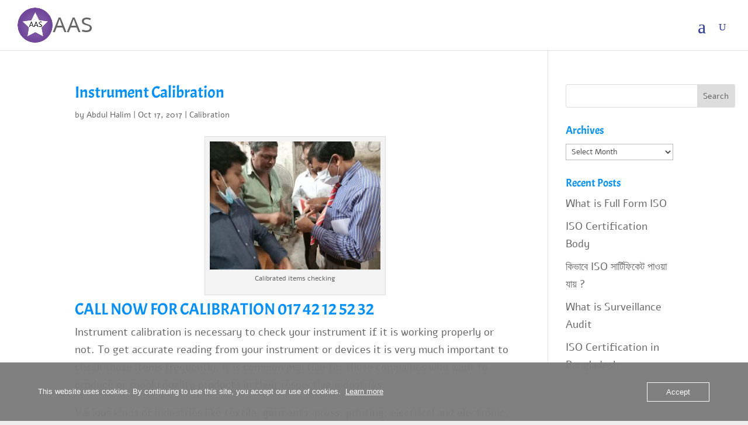

--- FILE ---
content_type: text/css
request_url: https://usercontent.one/wp/www.aas-bd.com/wp-content/themes/Divi-child/style.css?ver=4.27.4&media=1760673226
body_size: 90
content:
/*
Theme Name:   Divi child theme
Description:  Write here a brief description about your child-theme
Author:       admin
Author URL:   https://www.aas-bd.com
Template:     Divi
Version: 4.14.8
License:      GNU General Public License v2 or later
License URI:  http://www.gnu.org/licenses/gpl-2.0.html
Text Domain:  Divi-child
*/

/* Write here your own personal stylesheet */
